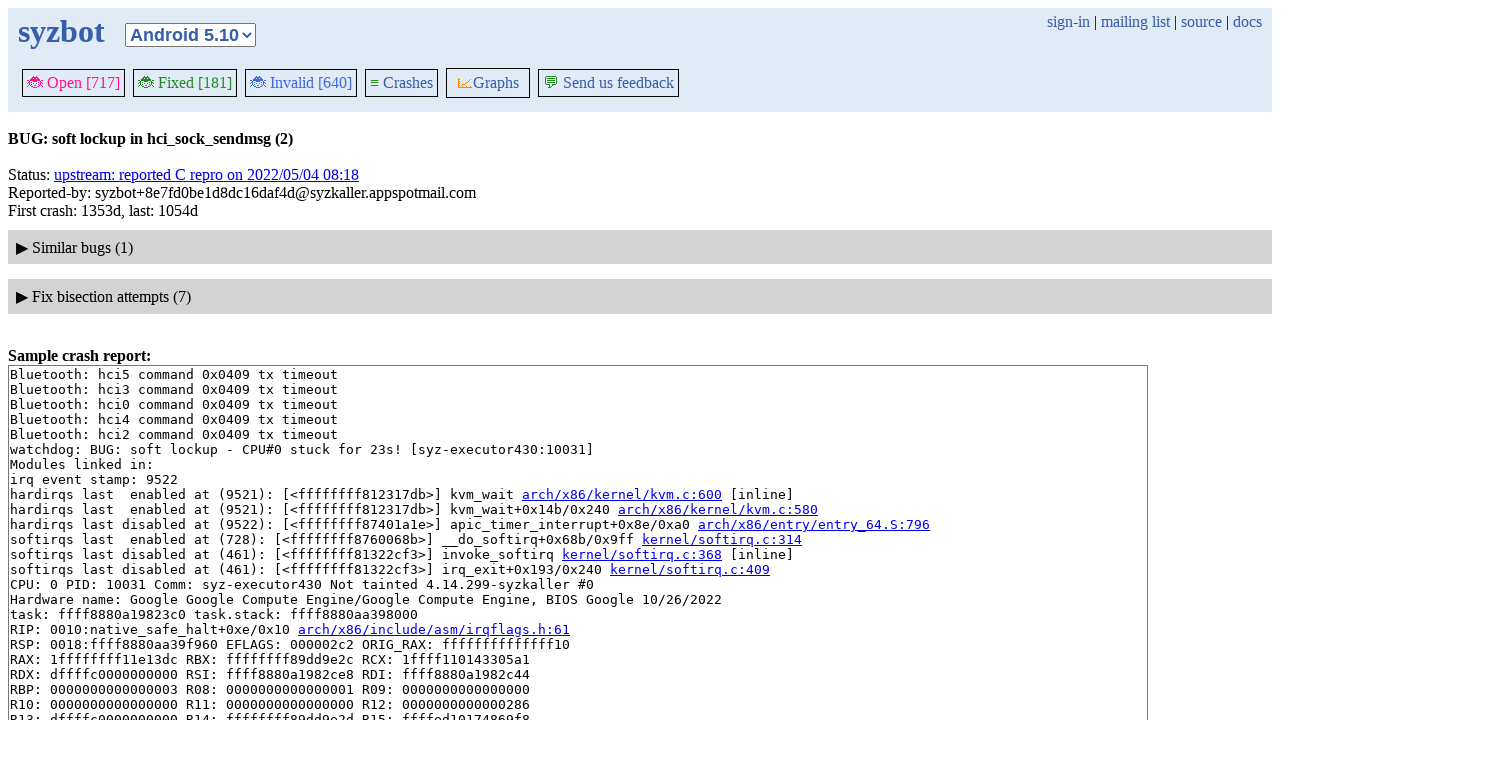

--- FILE ---
content_type: text/html; charset=utf-8
request_url: https://syzkaller.appspot.com/bug?extid=8e7fd0be1d8dc16daf4d
body_size: 4964
content:


<!doctype html>
<html>
<head>
	
	<link rel="stylesheet" href="/static/style.css"/>
	<script src="/static/common.js"></script>
	
		<script async src="https://www.googletagmanager.com/gtag/js?id=UA-116117799-1"></script>
		<script>
			window.dataLayer = window.dataLayer || [];
			function gtag() { dataLayer.push(arguments); }
			gtag('js', new Date());
			gtag('config', 'UA-116117799-1');
		</script>
	

	<title>BUG: soft lockup in hci_sock_sendmsg (2)</title>
</head>
<body>
	
	<header id="topbar">
		<table class="position_table">
			<tr>
				<td>
					<h1><a href="/linux-4.14">syzbot</a></h1>
				</td>
				<td class="namespace_td">
					<select class="namespace" onchange="window.location.href = '/' + this.value + '';">
						
							<option value="android-5-10" >Android 5.10</option>
							<option value="android-5-15" >Android 5.15</option>
							<option value="android-54" >Android 5.4</option>
							<option value="android-6-1" >Android 6.1</option>
							<option value="android-6-12" >Android 6.12</option>
							<option value="freebsd" >FreeBSD</option>
							<option value="upstream" >Linux</option>
							<option value="linux-5.15" >Linux 5.15</option>
							<option value="linux-6.1" >Linux 6.1</option>
							<option value="linux-6.6" >Linux 6.6</option>
							<option value="netbsd" >NetBSD</option>
							<option value="openbsd" >OpenBSD</option>
							<option value="gvisor" >gVisor</option></select>
				</td>
				<td class="search">
					
					
						<a href="https://syzkaller.appspot.com/_ah/conflogin?continue=https://syzkaller.appspot.com/bug%3Fextid%3D8e7fd0be1d8dc16daf4d">sign-in</a> |
					
					<a href="https://groups.google.com/forum/#!forum/syzkaller" target="_blank">mailing list</a> |
					<a href="https://github.com/google/syzkaller" target="_blank">source</a> |
					<a href="https://github.com/google/syzkaller/blob/master/docs/syzbot.md" target="_blank">docs</a>
				</td>
			</tr>
		</table>
		
		<div class="navigation">
			<div class="navigation_tab">
				<a href='/linux-4.14'><span style="color:DeepPink;">🐞 Open [717]</span></a>
			</div>

			

			<div class="navigation_tab">
				<a href='/linux-4.14/fixed'><span style="color:ForestGreen;">🐞 Fixed [181]</span></a>
			</div>

			<div class="navigation_tab" href='/linux-4.14/invalid'>
				<a href='/linux-4.14/invalid'><span style="color:RoyalBlue;">🐞 Invalid [640]</span></a>
			</div>

			

			<div class="navigation_tab">
				<a href='/linux-4.14/graph/crashes'><span style="color:ForestGreen;">≡</span> Crashes</a>
			</div>

			<div class="dropdown navigation_tab">
				<button class="dropbtn"><span style="color:DarkOrange;">📈</span>Graphs</button>
				<div class="dropdown-content">
					<a class="navigation_tab"
						href='/linux-4.14/graph/bugs'>Kernel&nbsp;Health</a>
					<a class="navigation_tab"
						href='/linux-4.14/graph/found-bugs'>Bugs/Month</a>
					<a class="navigation_tab"
						href='/linux-4.14/graph/lifetimes'>Bug&nbsp;Lifetimes</a>
					<a class="navigation_tab"
						href='/linux-4.14/graph/fuzzing'>Fuzzing</a>
				</div>
			</div>

			
			
			
			<div class="navigation_tab">
				<a href='mailto:syzkaller@googlegroups.com'><span style="color:ForestGreen;">💬</span> Send us feedback</a>
			</div>
			
		</div>
		
	</header>
	<br>
	


	<b>BUG: soft lockup in hci_sock_sendmsg (2)</b><br><br>
	Status: <a href="https://groups.google.com/d/msgid/syzkaller-lts-bugs/00000000000024554d05de2b45c9%40google.com">upstream: reported C repro on 2022/05/04 08:18</a><br>
	
	
	
	Reported-by: syzbot&#43;8e7fd0be1d8dc16daf4d@syzkaller.appspotmail.com<br>
	
	First crash: 1353d, last: 1054d<br>
	
	
	
	<div>
		
		
		<div class="bug-bisection-stop"></div>
	</div>

	
	<div class="collapsible collapsible-hide">
		<div class="head">
			<span class="show-icon">&#9654;</span>
			<span class="hide-icon">&#9660;</span>
			<span>Similar bugs (1)</span>
		</div>
		<div class="content">
			


<table class="list_table">
	<thead>
	<tr>
		
			<th><a onclick="return sortTable(this, 'Kernel', textSort)" href="#">Kernel</a></th>
		
		<th><a onclick="return sortTable(this, 'Title', textSort)" href="#">Title</a></th>
		<th>
			<a onclick="return sortTable(this, 'Rank 🛈', numSort)" href="#">Rank</a>
			
<a href="https://github.com/google/syzkaller/blob/master/pkg/report/README.md" title="help" target="_blank" class="info_link">🛈</a>

		</th>
		<th><a onclick="return sortTable(this, 'Repro', reproSort)" href="#">Repro</a></th>
		<th><a onclick="return sortTable(this, 'Cause bisect', textSort)" href="#">Cause bisect</a></th>
		<th><a onclick="return sortTable(this, 'Fix bisect', textSort)" href="#">Fix bisect</a></th>
		<th><a onclick="return sortTable(this, 'Count', numSort)" href="#">Count</a></th>
		<th><a onclick="return sortTable(this, 'Last', timeSort)" href="#">Last</a></th>
		<th><a onclick="return sortTable(this, 'Reported', timeSort)" href="#">Reported</a></th>
		
		
		
			<th><a onclick="return sortTable(this, 'Patched', patchedSort)" href="#">Patched</a></th>
		
		
			<th><a onclick="return sortTable(this, 'Status', textSort)" href="#">Status</a></th>
		
		
	</tr>
	</thead>
	<tbody>
	
		<tr>
			<td>linux-4.14</td>
			<td class="title">
				<a href="/bug?id=ba6decab9cc7728507783fb5dd2b5b2e705b0d39">BUG: soft lockup in hci_sock_sendmsg</a>
			</td>
			<td class="stat">1</td>
			<td class="stat"></td>
			<td class="bisect_status"></td>
			<td class="bisect_status"></td>
			<td class="stat ">2</td>
			<td class="stat">1752d</td>
			<td class="stat">
				
					<a href="https://groups.google.com/d/msgid/syzkaller-lts-bugs/000000000000eb195b05be3501bc%40google.com">1760d</a>
				
			</td>
			
			
			
				<td class="patched" >0/1</td>
			
			
				<td class="status">
					
						<a href="https://groups.google.com/d/msgid/syzkaller-lts-bugs/000000000000eb195b05be3501bc%40google.com">auto-closed as invalid on 2021/07/29 20:24</a>
					
				</td>
			
			
		</tr>
	
	</tbody>
</table>



			
			
			
			
		</div>
	</div>
	
	<div class="collapsible collapsible-hide">
		<div class="head">
			<span class="show-icon">&#9654;</span>
			<span class="hide-icon">&#9660;</span>
			<span>Fix bisection attempts (7)</span>
		</div>
		<div class="content">
			
			

	<table class="list_table">
		<caption id="jobs"><a class="plain" href="#jobs"></a></caption>
		<thead>
		<tr>
			
			<th>Created</th>
			<th>Duration</th>
			<th>User</th>
			<th>Patch</th>
			<th>Repo</th>
			
			<th>Result</th>
		</tr>
		</thead>
		<tbody>
		
			<tr>
				
				<td class="time">2023/02/27 04:13</td>
				<td class="time" title="started: 2023/02/27 04:13&#013;finished: 2023/02/27 04:38">
					24m
				</td>
				<td>
					
						bisect fix
					
				</td>
				<td></td>
				<td class="kernel" title="linux-4.14.y"><a href="https://git.kernel.org/pub/scm/linux/kernel/git/stable/linux-stable.git/commit/?id=e911713e40ca73142b455ccfde2d7c0b0984c008">linux-4.14.y</a></td>
				
				<td class="result">
					
						OK
						
							(0)
						
					
					
						<a href="https://syzkaller.appspot.com/x/bisect.txt?x=14e5ed3cc80000">job log</a>
					
					
						<a href="https://syzkaller.appspot.com/x/log.txt?x=12e5ed3cc80000">log</a>
					
					
					
				</td>
			</tr>
		
			<tr>
				
				<td class="time">2023/01/25 16:17</td>
				<td class="time" title="started: 2023/01/25 16:17&#013;finished: 2023/01/25 16:41">
					24m
				</td>
				<td>
					
						bisect fix
					
				</td>
				<td></td>
				<td class="kernel" title="linux-4.14.y"><a href="https://git.kernel.org/pub/scm/linux/kernel/git/stable/linux-stable.git/commit/?id=e911713e40ca73142b455ccfde2d7c0b0984c008">linux-4.14.y</a></td>
				
				<td class="result">
					
						OK
						
							(0)
						
					
					
						<a href="https://syzkaller.appspot.com/x/bisect.txt?x=13e52cb9480000">job log</a>
					
					
						<a href="https://syzkaller.appspot.com/x/log.txt?x=17e52cb9480000">log</a>
					
					
					
				</td>
			</tr>
		
			<tr>
				
				<td class="time">2022/10/28 01:29</td>
				<td class="time" title="started: 2022/10/28 01:29&#013;finished: 2022/10/28 01:55">
					25m
				</td>
				<td>
					
						bisect fix
					
				</td>
				<td></td>
				<td class="kernel" title="linux-4.14.y"><a href="https://git.kernel.org/pub/scm/linux/kernel/git/stable/linux-stable.git/commit/?id=dffb5c6ff09c51ed585e3e7665143df103867fc8">linux-4.14.y</a></td>
				
				<td class="result">
					
						OK
						
							(0)
						
					
					
						<a href="https://syzkaller.appspot.com/x/bisect.txt?x=108f2cee880000">job log</a>
					
					
						<a href="https://syzkaller.appspot.com/x/log.txt?x=148f2cee880000">log</a>
					
					
					
				</td>
			</tr>
		
			<tr>
				
				<td class="time">2022/09/22 02:16</td>
				<td class="time" title="started: 2022/09/22 02:16&#013;finished: 2022/09/22 02:40">
					24m
				</td>
				<td>
					
						bisect fix
					
				</td>
				<td></td>
				<td class="kernel" title="linux-4.14.y"><a href="https://git.kernel.org/pub/scm/linux/kernel/git/stable/linux-stable.git/commit/?id=dffb5c6ff09c51ed585e3e7665143df103867fc8">linux-4.14.y</a></td>
				
				<td class="result">
					
						OK
						
							(0)
						
					
					
						<a href="https://syzkaller.appspot.com/x/bisect.txt?x=16142f90880000">job log</a>
					
					
						<a href="https://syzkaller.appspot.com/x/log.txt?x=11142f90880000">log</a>
					
					
					
				</td>
			</tr>
		
			<tr>
				
				<td class="time">2022/08/23 01:50</td>
				<td class="time" title="started: 2022/08/23 01:50&#013;finished: 2022/08/23 02:15">
					25m
				</td>
				<td>
					
						bisect fix
					
				</td>
				<td></td>
				<td class="kernel" title="linux-4.14.y"><a href="https://git.kernel.org/pub/scm/linux/kernel/git/stable/linux-stable.git/commit/?id=dffb5c6ff09c51ed585e3e7665143df103867fc8">linux-4.14.y</a></td>
				
				<td class="result">
					
						OK
						
							(0)
						
					
					
						<a href="https://syzkaller.appspot.com/x/bisect.txt?x=13f89867080000">job log</a>
					
					
						<a href="https://syzkaller.appspot.com/x/log.txt?x=17f89867080000">log</a>
					
					
					
				</td>
			</tr>
		
			<tr>
				
				<td class="time">2022/07/23 17:15</td>
				<td class="time" title="started: 2022/07/23 17:15&#013;finished: 2022/07/23 17:40">
					24m
				</td>
				<td>
					
						bisect fix
					
				</td>
				<td></td>
				<td class="kernel" title="linux-4.14.y"><a href="https://git.kernel.org/pub/scm/linux/kernel/git/stable/linux-stable.git/commit/?id=dffb5c6ff09c51ed585e3e7665143df103867fc8">linux-4.14.y</a></td>
				
				<td class="result">
					
						OK
						
							(0)
						
					
					
						<a href="https://syzkaller.appspot.com/x/bisect.txt?x=17266bc2080000">job log</a>
					
					
						<a href="https://syzkaller.appspot.com/x/log.txt?x=10a66bc2080000">log</a>
					
					
					
				</td>
			</tr>
		
			<tr>
				
				<td class="time">2022/06/23 16:51</td>
				<td class="time" title="started: 2022/06/23 16:51&#013;finished: 2022/06/23 17:15">
					23m
				</td>
				<td>
					
						bisect fix
					
				</td>
				<td></td>
				<td class="kernel" title="linux-4.14.y"><a href="https://git.kernel.org/pub/scm/linux/kernel/git/stable/linux-stable.git/commit/?id=dffb5c6ff09c51ed585e3e7665143df103867fc8">linux-4.14.y</a></td>
				
				<td class="result">
					
						OK
						
							(0)
						
					
					
						<a href="https://syzkaller.appspot.com/x/bisect.txt?x=12c2b117f00000">job log</a>
					
					
						<a href="https://syzkaller.appspot.com/x/log.txt?x=16c2b117f00000">log</a>
					
					
					
				</td>
			</tr>
		
		</tbody>
	</table>


			
			
			
		</div>
	</div>
	

	
	<br><b>Sample crash report:</b><br>
	<div id="crash_div"><pre>Bluetooth: hci5 command 0x0409 tx timeout
Bluetooth: hci3 command 0x0409 tx timeout
Bluetooth: hci0 command 0x0409 tx timeout
Bluetooth: hci4 command 0x0409 tx timeout
Bluetooth: hci2 command 0x0409 tx timeout
watchdog: BUG: soft lockup - CPU#0 stuck for 23s! [syz-executor430:10031]
Modules linked in:
irq event stamp: 9522
hardirqs last  enabled at (9521): [&lt;ffffffff812317db&gt;] kvm_wait <a href='https://git.kernel.org/pub/scm/linux/kernel/git/stable/linux-stable.git/tree/arch/x86/kernel/kvm.c?id=e911713e40ca73142b455ccfde2d7c0b0984c008#n600'>arch/x86/kernel/kvm.c:600</a> [inline]
hardirqs last  enabled at (9521): [&lt;ffffffff812317db&gt;] kvm_wait+0x14b/0x240 <a href='https://git.kernel.org/pub/scm/linux/kernel/git/stable/linux-stable.git/tree/arch/x86/kernel/kvm.c?id=e911713e40ca73142b455ccfde2d7c0b0984c008#n580'>arch/x86/kernel/kvm.c:580</a>
hardirqs last disabled at (9522): [&lt;ffffffff87401a1e&gt;] apic_timer_interrupt+0x8e/0xa0 <a href='https://git.kernel.org/pub/scm/linux/kernel/git/stable/linux-stable.git/tree/arch/x86/entry/entry_64.S?id=e911713e40ca73142b455ccfde2d7c0b0984c008#n796'>arch/x86/entry/entry_64.S:796</a>
softirqs last  enabled at (728): [&lt;ffffffff8760068b&gt;] __do_softirq+0x68b/0x9ff <a href='https://git.kernel.org/pub/scm/linux/kernel/git/stable/linux-stable.git/tree/kernel/softirq.c?id=e911713e40ca73142b455ccfde2d7c0b0984c008#n314'>kernel/softirq.c:314</a>
softirqs last disabled at (461): [&lt;ffffffff81322cf3&gt;] invoke_softirq <a href='https://git.kernel.org/pub/scm/linux/kernel/git/stable/linux-stable.git/tree/kernel/softirq.c?id=e911713e40ca73142b455ccfde2d7c0b0984c008#n368'>kernel/softirq.c:368</a> [inline]
softirqs last disabled at (461): [&lt;ffffffff81322cf3&gt;] irq_exit+0x193/0x240 <a href='https://git.kernel.org/pub/scm/linux/kernel/git/stable/linux-stable.git/tree/kernel/softirq.c?id=e911713e40ca73142b455ccfde2d7c0b0984c008#n409'>kernel/softirq.c:409</a>
CPU: 0 PID: 10031 Comm: syz-executor430 Not tainted 4.14.299-syzkaller #0
Hardware name: Google Google Compute Engine/Google Compute Engine, BIOS Google 10/26/2022
task: ffff8880a19823c0 task.stack: ffff8880aa398000
RIP: 0010:native_safe_halt+0xe/0x10 <a href='https://git.kernel.org/pub/scm/linux/kernel/git/stable/linux-stable.git/tree/arch/x86/include/asm/irqflags.h?id=e911713e40ca73142b455ccfde2d7c0b0984c008#n61'>arch/x86/include/asm/irqflags.h:61</a>
RSP: 0018:ffff8880aa39f960 EFLAGS: 000002c2 ORIG_RAX: ffffffffffffff10
RAX: 1ffffffff11e13dc RBX: ffffffff89dd9e2c RCX: 1ffff110143305a1
RDX: dffffc0000000000 RSI: ffff8880a1982ce8 RDI: ffff8880a1982c44
RBP: 0000000000000003 R08: 0000000000000001 R09: 0000000000000000
R10: 0000000000000000 R11: 0000000000000000 R12: 0000000000000286
R13: dffffc0000000000 R14: ffffffff89dd9e2d R15: ffffed10174869f8
FS:  00005555572e3300(0000) GS:ffff8880ba400000(0000) knlGS:0000000000000000
CS:  0010 DS: 0000 ES: 0000 CR0: 0000000080050033
CR2: 00007fa6cea586f8 CR3: 00000000a16a6000 CR4: 00000000003406f0
DR0: 0000000000000000 DR1: 0000000000000000 DR2: 0000000000000000
DR3: 0000000000000000 DR6: 00000000fffe0ff0 DR7: 0000000000000400
Call Trace:
 arch_safe_halt <a href='https://git.kernel.org/pub/scm/linux/kernel/git/stable/linux-stable.git/tree/arch/x86/include/asm/paravirt.h?id=e911713e40ca73142b455ccfde2d7c0b0984c008#n94'>arch/x86/include/asm/paravirt.h:94</a> [inline]
 kvm_wait <a href='https://git.kernel.org/pub/scm/linux/kernel/git/stable/linux-stable.git/tree/arch/x86/kernel/kvm.c?id=e911713e40ca73142b455ccfde2d7c0b0984c008#n600'>arch/x86/kernel/kvm.c:600</a> [inline]
 kvm_wait+0x179/0x240 <a href='https://git.kernel.org/pub/scm/linux/kernel/git/stable/linux-stable.git/tree/arch/x86/kernel/kvm.c?id=e911713e40ca73142b455ccfde2d7c0b0984c008#n580'>arch/x86/kernel/kvm.c:580</a>
 pv_wait <a href='https://git.kernel.org/pub/scm/linux/kernel/git/stable/linux-stable.git/tree/arch/x86/include/asm/paravirt.h?id=e911713e40ca73142b455ccfde2d7c0b0984c008#n679'>arch/x86/include/asm/paravirt.h:679</a> [inline]
 pv_wait_head_or_lock <a href='https://git.kernel.org/pub/scm/linux/kernel/git/stable/linux-stable.git/tree/kernel/locking/qspinlock_paravirt.h?id=e911713e40ca73142b455ccfde2d7c0b0984c008#n447'>kernel/locking/qspinlock_paravirt.h:447</a> [inline]
 __pv_queued_spin_lock_slowpath+0x722/0x910 <a href='https://git.kernel.org/pub/scm/linux/kernel/git/stable/linux-stable.git/tree/kernel/locking/qspinlock.c?id=e911713e40ca73142b455ccfde2d7c0b0984c008#n465'>kernel/locking/qspinlock.c:465</a>
 pv_queued_spin_lock_slowpath <a href='https://git.kernel.org/pub/scm/linux/kernel/git/stable/linux-stable.git/tree/arch/x86/include/asm/paravirt.h?id=e911713e40ca73142b455ccfde2d7c0b0984c008#n669'>arch/x86/include/asm/paravirt.h:669</a> [inline]
 queued_spin_lock_slowpath <a href='https://git.kernel.org/pub/scm/linux/kernel/git/stable/linux-stable.git/tree/arch/x86/include/asm/qspinlock.h?id=e911713e40ca73142b455ccfde2d7c0b0984c008#n52'>arch/x86/include/asm/qspinlock.h:52</a> [inline]
 queued_spin_lock <a href='https://git.kernel.org/pub/scm/linux/kernel/git/stable/linux-stable.git/tree/include/asm-generic/qspinlock.h?id=e911713e40ca73142b455ccfde2d7c0b0984c008#n90'>include/asm-generic/qspinlock.h:90</a> [inline]
 queued_read_lock_slowpath+0x150/0x190 <a href='https://git.kernel.org/pub/scm/linux/kernel/git/stable/linux-stable.git/tree/kernel/locking/qrwlock.c?id=e911713e40ca73142b455ccfde2d7c0b0984c008#n90'>kernel/locking/qrwlock.c:90</a>
 hci_send_to_channel+0x3c/0x200 <a href='https://git.kernel.org/pub/scm/linux/kernel/git/stable/linux-stable.git/tree/net/bluetooth/hci_sock.c?id=e911713e40ca73142b455ccfde2d7c0b0984c008#n272'>net/bluetooth/hci_sock.c:272</a>
 hci_send_monitor_ctrl_event+0x3dd/0x500 <a href='https://git.kernel.org/pub/scm/linux/kernel/git/stable/linux-stable.git/tree/net/bluetooth/hci_sock.c?id=e911713e40ca73142b455ccfde2d7c0b0984c008#n402'>net/bluetooth/hci_sock.c:402</a>
 mgmt_send_event+0x2b3/0x330 <a href='https://git.kernel.org/pub/scm/linux/kernel/git/stable/linux-stable.git/tree/net/bluetooth/mgmt_util.c?id=e911713e40ca73142b455ccfde2d7c0b0984c008#n86'>net/bluetooth/mgmt_util.c:86</a>
 mgmt_event <a href='https://git.kernel.org/pub/scm/linux/kernel/git/stable/linux-stable.git/tree/net/bluetooth/mgmt.c?id=e911713e40ca73142b455ccfde2d7c0b0984c008#n270'>net/bluetooth/mgmt.c:270</a> [inline]
 unblock_device+0x135/0x1f0 <a href='https://git.kernel.org/pub/scm/linux/kernel/git/stable/linux-stable.git/tree/net/bluetooth/mgmt.c?id=e911713e40ca73142b455ccfde2d7c0b0984c008#n3840'>net/bluetooth/mgmt.c:3840</a>
 hci_mgmt_cmd <a href='https://git.kernel.org/pub/scm/linux/kernel/git/stable/linux-stable.git/tree/net/bluetooth/hci_sock.c?id=e911713e40ca73142b455ccfde2d7c0b0984c008#n1590'>net/bluetooth/hci_sock.c:1590</a> [inline]
 hci_sock_sendmsg+0x175b/0x1d00 <a href='https://git.kernel.org/pub/scm/linux/kernel/git/stable/linux-stable.git/tree/net/bluetooth/hci_sock.c?id=e911713e40ca73142b455ccfde2d7c0b0984c008#n1725'>net/bluetooth/hci_sock.c:1725</a>
 sock_sendmsg_nosec <a href='https://git.kernel.org/pub/scm/linux/kernel/git/stable/linux-stable.git/tree/net/socket.c?id=e911713e40ca73142b455ccfde2d7c0b0984c008#n646'>net/socket.c:646</a> [inline]
 sock_sendmsg+0xb5/0x100 <a href='https://git.kernel.org/pub/scm/linux/kernel/git/stable/linux-stable.git/tree/net/socket.c?id=e911713e40ca73142b455ccfde2d7c0b0984c008#n656'>net/socket.c:656</a>
 sock_write_iter+0x22c/0x370 <a href='https://git.kernel.org/pub/scm/linux/kernel/git/stable/linux-stable.git/tree/net/socket.c?id=e911713e40ca73142b455ccfde2d7c0b0984c008#n925'>net/socket.c:925</a>
 call_write_iter <a href='https://git.kernel.org/pub/scm/linux/kernel/git/stable/linux-stable.git/tree/include/linux/fs.h?id=e911713e40ca73142b455ccfde2d7c0b0984c008#n1780'>include/linux/fs.h:1780</a> [inline]
 new_sync_write <a href='https://git.kernel.org/pub/scm/linux/kernel/git/stable/linux-stable.git/tree/fs/read_write.c?id=e911713e40ca73142b455ccfde2d7c0b0984c008#n469'>fs/read_write.c:469</a> [inline]
 __vfs_write+0x44c/0x630 <a href='https://git.kernel.org/pub/scm/linux/kernel/git/stable/linux-stable.git/tree/fs/read_write.c?id=e911713e40ca73142b455ccfde2d7c0b0984c008#n482'>fs/read_write.c:482</a>
 vfs_write+0x17f/0x4d0 <a href='https://git.kernel.org/pub/scm/linux/kernel/git/stable/linux-stable.git/tree/fs/read_write.c?id=e911713e40ca73142b455ccfde2d7c0b0984c008#n544'>fs/read_write.c:544</a>
 SYSC_write <a href='https://git.kernel.org/pub/scm/linux/kernel/git/stable/linux-stable.git/tree/fs/read_write.c?id=e911713e40ca73142b455ccfde2d7c0b0984c008#n590'>fs/read_write.c:590</a> [inline]
 SyS_write+0xf2/0x210 <a href='https://git.kernel.org/pub/scm/linux/kernel/git/stable/linux-stable.git/tree/fs/read_write.c?id=e911713e40ca73142b455ccfde2d7c0b0984c008#n582'>fs/read_write.c:582</a>
 do_syscall_64+0x1d5/0x640 <a href='https://git.kernel.org/pub/scm/linux/kernel/git/stable/linux-stable.git/tree/arch/x86/entry/common.c?id=e911713e40ca73142b455ccfde2d7c0b0984c008#n292'>arch/x86/entry/common.c:292</a>
 entry_SYSCALL_64_after_hwframe+0x5e/0xd3
Code: 6b 5a fa e9 4f ff ff ff 48 89 ef e8 6d 6b 5a fa eb 93 90 90 90 90 90 90 90 90 90 90 90 0f 1f 44 00 00 0f 00 2d 94 ec 62 00 fb f4 &lt;c3&gt; 90 0f 1f 44 00 00 0f 00 2d 84 ec 62 00 f4 c3 90 90 41 55 41 
</pre></div><br>
	

	

<table class="list_table">
	<caption>Crashes (4):</caption>
		<thead>
		<tr>
			<th><a onclick="return sortTable(this, 'Time', textSort, true)" href="#">Time</a></th>
			<th><a onclick="return sortTable(this, 'Kernel', textSort)" href="#">Kernel</a></th>
			<th><a onclick="return sortTable(this, 'Commit', textSort)" href="#">Commit</a></th>
			<th><a onclick="return sortTable(this, 'Syzkaller', textSort)" href="#">Syzkaller</a></th>
			<th><a onclick="return sortTable(this, 'Config', textSort)" href="#">Config</a></th>
			<th><a onclick="return sortTable(this, 'Log', textSort)" href="#">Log</a></th>
			<th><a onclick="return sortTable(this, 'Report', textSort)" href="#">Report</a></th>
			<th><a onclick="return sortTable(this, 'Syz repro', textSort)" href="#">Syz repro</a></th>
			<th><a onclick="return sortTable(this, 'C repro', textSort)" href="#">C repro</a></th>
			<th><a onclick="return sortTable(this, 'VM info', textSort)" href="#">VM info</a></th>
			<th><a onclick="return sortTable(this, 'Assets', textSort)" href="#">Assets</a> (<a href="https://github.com/google/syzkaller/blob/master/docs/syzbot_assets.md">help?</a>)</th>
			<th><a onclick="return sortTable(this, 'Manager', textSort)" href="#">Manager</a></th>
			<th><a onclick="return sortTable(this, 'Title', textSort)" href="#">Title</a></th>
		</tr>
		</thead>
		<tbody>
		
		<tr>
			<td class="time">2022/11/14 19:02</td>
			<td class="kernel" title="linux-4.14.y">linux-4.14.y</td>
			<td class="tag" title="e911713e40ca73142b455ccfde2d7c0b0984c008 2022/11/10 14:47"><a href="https://git.kernel.org/pub/scm/linux/kernel/git/stable/linux-stable.git/log/?id=e911713e40ca73142b455ccfde2d7c0b0984c008">e911713e40ca</a></td>
			<td class="tag"><a href="https://github.com/google/syzkaller/commits/943f4cb8411ec16e466b0bb48bd6bcdbc526f442">943f4cb8</a></td>
			<td class="config"><a href="/text?tag=KernelConfig&amp;x=1d7ed9728cc57838">.config</a></td>
			<td class="repro"><a href="/text?tag=CrashLog&amp;x=16a91ec1880000">console log</a></td>
			<td class="repro"><a href="/text?tag=CrashReport&amp;x=105b0e35880000">report</a></td>
			<td class="repro"><a href="/text?tag=ReproSyz&amp;x=132ca515880000">syz</a></td>
			<td class="repro"><a href="/text?tag=ReproC&amp;x=17b44a59880000">C</a></td>
			<td class="repro"></td>
			<td class="assets">
				<span class="no-break">[<a href="https://storage.googleapis.com/syzbot-assets/c8588259d654/disk-e911713e.raw.xz">disk image</a>]</span>
			
				<span class="no-break">[<a href="https://storage.googleapis.com/syzbot-assets/700d08072e5e/vmlinux-e911713e.xz">vmlinux</a>]</span>
			
				<span class="no-break">[<a href="https://storage.googleapis.com/syzbot-assets/844ad5da2ed5/bzImage-e911713e.xz">kernel image</a>]</span>
			</td>
			<td class="manager">ci2-linux-4-14</td>
			<td class="manager">BUG: soft lockup in hci_sock_sendmsg</td>
		</tr>
		
		<tr>
			<td class="time">2022/05/24 16:51</td>
			<td class="kernel" title="linux-4.14.y">linux-4.14.y</td>
			<td class="tag" title="dffb5c6ff09c51ed585e3e7665143df103867fc8 2022/05/18 07:18"><a href="https://git.kernel.org/pub/scm/linux/kernel/git/stable/linux-stable.git/log/?id=dffb5c6ff09c51ed585e3e7665143df103867fc8">dffb5c6ff09c</a></td>
			<td class="tag"><a href="https://github.com/google/syzkaller/commits/fcfad4ffcf3aa3ecced8298f5816649b800ecd26">fcfad4ff</a></td>
			<td class="config"><a href="/text?tag=KernelConfig&amp;x=9bde605ce69ece2e">.config</a></td>
			<td class="repro"><a href="/text?tag=CrashLog&amp;x=12a189c3f00000">console log</a></td>
			<td class="repro"><a href="/text?tag=CrashReport&amp;x=173f8cf9f00000">report</a></td>
			<td class="repro"><a href="/text?tag=ReproSyz&amp;x=11fea2f9f00000">syz</a></td>
			<td class="repro"><a href="/text?tag=ReproC&amp;x=10079e61f00000">C</a></td>
			<td class="repro"></td>
			<td class="assets"></td>
			<td class="manager">ci2-linux-4-14</td>
			<td class="manager">BUG: soft lockup in hci_sock_sendmsg</td>
		</tr>
		
		<tr>
			<td class="time">2022/05/24 14:55</td>
			<td class="kernel" title="linux-4.14.y">linux-4.14.y</td>
			<td class="tag" title="dffb5c6ff09c51ed585e3e7665143df103867fc8 2022/05/18 07:18"><a href="https://git.kernel.org/pub/scm/linux/kernel/git/stable/linux-stable.git/log/?id=dffb5c6ff09c51ed585e3e7665143df103867fc8">dffb5c6ff09c</a></td>
			<td class="tag"><a href="https://github.com/google/syzkaller/commits/fcfad4ffcf3aa3ecced8298f5816649b800ecd26">fcfad4ff</a></td>
			<td class="config"><a href="/text?tag=KernelConfig&amp;x=9bde605ce69ece2e">.config</a></td>
			<td class="repro"><a href="/text?tag=CrashLog&amp;x=1753c381f00000">console log</a></td>
			<td class="repro"><a href="/text?tag=CrashReport&amp;x=11517225f00000">report</a></td>
			<td class="repro"></td>
			<td class="repro"></td>
			<td class="repro"><a href="/text?tag=MachineInfo&amp;x=a66a2869152d505e">info</a></td>
			<td class="assets"></td>
			<td class="manager">ci2-linux-4-14</td>
			<td class="manager">BUG: soft lockup in hci_sock_sendmsg</td>
		</tr>
		
		<tr>
			<td class="time">2022/05/04 08:17</td>
			<td class="kernel" title="linux-4.14.y">linux-4.14.y</td>
			<td class="tag" title="e3a56aaade89bc89f33baec11b12538fc22536e2 2022/04/27 11:15"><a href="https://git.kernel.org/pub/scm/linux/kernel/git/stable/linux-stable.git/log/?id=e3a56aaade89bc89f33baec11b12538fc22536e2">e3a56aaade89</a></td>
			<td class="tag"><a href="https://github.com/google/syzkaller/commits/dc9e52595336dbe32f9a20f5da9f09cb8172cd21">dc9e5259</a></td>
			<td class="config"><a href="/text?tag=KernelConfig&amp;x=24efab1c7c06be56">.config</a></td>
			<td class="repro"><a href="/text?tag=CrashLog&amp;x=123b8dfcf00000">console log</a></td>
			<td class="repro"><a href="/text?tag=CrashReport&amp;x=161b026cf00000">report</a></td>
			<td class="repro"></td>
			<td class="repro"></td>
			<td class="repro"><a href="/text?tag=MachineInfo&amp;x=71f6e801599328a9">info</a></td>
			<td class="assets"></td>
			<td class="manager">ci2-linux-4-14</td>
			<td class="manager">BUG: soft lockup in hci_sock_sendmsg</td>
		</tr>
		
		</tbody>
</table>
<i>* <s>Struck through</s> repros no longer work on HEAD.</i>


</body>
</html>
